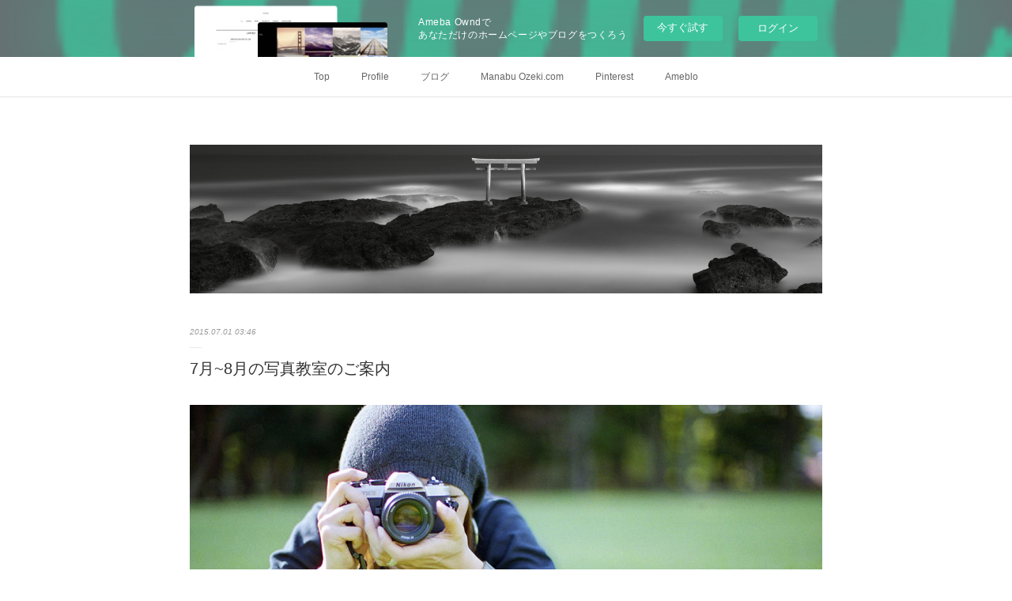

--- FILE ---
content_type: text/html; charset=utf-8
request_url: https://abu.amebaownd.com/posts/87834
body_size: 10647
content:
<!doctype html>

            <html lang="ja" data-reactroot=""><head><meta charSet="UTF-8"/><meta http-equiv="X-UA-Compatible" content="IE=edge"/><meta name="viewport" content="width=device-width,user-scalable=no,initial-scale=1.0,minimum-scale=1.0,maximum-scale=1.0"/><title data-react-helmet="true">7月~8月の写真教室のご案内 | あぶろぐ</title><link data-react-helmet="true" rel="canonical" href="https://abu.amebaownd.com/posts/87834/"/><meta name="description" content="先日アンケートをお願いしたところ、たくさんの方々にご協力いただいました。いろんなご意見を聞かせていただいて本当に参考になりました。以前から、たくさんの方から「写真を撮る」ということに関する「なんで??"/><meta property="fb:app_id" content="522776621188656"/><meta property="og:url" content="https://abu.amebaownd.com/posts/87834"/><meta property="og:type" content="article"/><meta property="og:title" content="7月~8月の写真教室のご案内"/><meta property="og:description" content="先日アンケートをお願いしたところ、たくさんの方々にご協力いただいました。いろんなご意見を聞かせていただいて本当に参考になりました。以前から、たくさんの方から「写真を撮る」ということに関する「なんで??"/><meta property="og:image" content="https://cdn.amebaowndme.com/madrid-prd/madrid-web/images/sites/23424/87b4bde02e9e7374220b303d51814e98_82ac0c1c5e9dbd1da4ec6e8a51d401a7.jpg"/><meta property="og:site_name" content="あぶろぐ"/><meta property="og:locale" content="ja_JP"/><meta name="twitter:card" content="summary_large_image"/><meta name="twitter:site" content="@amebaownd"/><meta name="twitter:title" content="7月~8月の写真教室のご案内 | あぶろぐ"/><meta name="twitter:description" content="先日アンケートをお願いしたところ、たくさんの方々にご協力いただいました。いろんなご意見を聞かせていただいて本当に参考になりました。以前から、たくさんの方から「写真を撮る」ということに関する「なんで??"/><meta name="twitter:image" content="https://cdn.amebaowndme.com/madrid-prd/madrid-web/images/sites/23424/87b4bde02e9e7374220b303d51814e98_82ac0c1c5e9dbd1da4ec6e8a51d401a7.jpg"/><meta name="twitter:app:id:iphone" content="911640835"/><meta name="twitter:app:url:iphone" content="amebaownd://public/sites/23424/posts/87834"/><meta name="twitter:app:id:googleplay" content="jp.co.cyberagent.madrid"/><meta name="twitter:app:url:googleplay" content="amebaownd://public/sites/23424/posts/87834"/><meta name="twitter:app:country" content="US"/><link rel="amphtml" href="https://amp.amebaownd.com/posts/87834"/><link rel="alternate" type="application/rss+xml" title="あぶろぐ" href="https://abu.amebaownd.com/rss.xml"/><link rel="alternate" type="application/atom+xml" title="あぶろぐ" href="https://abu.amebaownd.com/atom.xml"/><link rel="sitemap" type="application/xml" title="Sitemap" href="/sitemap.xml"/><link href="https://static.amebaowndme.com/madrid-frontend/css/user.min-a66be375c.css" rel="stylesheet" type="text/css"/><link href="https://static.amebaowndme.com/madrid-frontend/css/malia/index.min-a66be375c.css" rel="stylesheet" type="text/css"/><link rel="icon" href="https://cdn.amebaowndme.com/madrid-prd/madrid-web/images/sites/23424/2c99dec464c9006836db8240f1267071_056cc9f92970cbddd3420766a22c78d2.png?height=32&amp;width=32"/><link rel="apple-touch-icon" href="https://cdn.amebaowndme.com/madrid-prd/madrid-web/images/sites/23424/2c99dec464c9006836db8240f1267071_056cc9f92970cbddd3420766a22c78d2.png?height=180&amp;width=180"/><style id="site-colors" charSet="UTF-8">.u-nav-clr {
  color: #666666;
}
.u-nav-bdr-clr {
  border-color: #666666;
}
.u-nav-bg-clr {
  background-color: #ffffff;
}
.u-nav-bg-bdr-clr {
  border-color: #ffffff;
}
.u-site-clr {
  color: #333333;
}
.u-base-bg-clr {
  background-color: #ffffff;
}
.u-btn-clr {
  color: #bbbbbb;
}
.u-btn-clr:hover,
.u-btn-clr--active {
  color: #dddddd;
}
.u-btn-clr--disabled,
.u-btn-clr:disabled {
  color: #f1f1f1;
}
.u-btn-bdr-clr {
  border-color: #cccccc;
}
.u-btn-bdr-clr:hover,
.u-btn-bdr-clr--active {
  border-color: #e5e5e5;
}
.u-btn-bdr-clr--disabled,
.u-btn-bdr-clr:disabled {
  border-color: #f4f4f4;
}
.u-btn-bg-clr {
  background-color: #cccccc;
}
.u-btn-bg-clr:hover,
.u-btn-bg-clr--active {
  background-color: #e5e5e5;
}
.u-btn-bg-clr--disabled,
.u-btn-bg-clr:disabled {
  background-color: #f4f4f4;
}
.u-txt-clr {
  color: #333333;
}
.u-txt-clr--lv1 {
  color: #707070;
}
.u-txt-clr--lv2 {
  color: #999999;
}
.u-txt-clr--lv3 {
  color: #d6d6d6;
}
.u-txt-bg-clr {
  background-color: #eaeaea;
}
.u-lnk-clr {
  color: #72b1b3;
}
.u-lnk-clr:visited {
  color: #b8d8d9;
}
.u-lnk-clr:hover {
  color: #d4e7e8;
}
.u-ttl-blk-clr {
  color: #333333;
}
.u-ttl-blk-bdr-clr {
  border-color: #333333;
}
.u-ttl-blk-bdr-clr--lv1 {
  border-color: #d6d6d6;
}
.u-bdr-clr {
  border-color: #ebebeb;
}
.u-acnt-bdr-clr {
  border-color: #ffffff;
}
.u-acnt-bg-clr {
  background-color: #ffffff;
};</style><style id="user-css" charSet="UTF-8">;</style><style media="screen and (max-width: 800px)" id="user-sp-css" charSet="UTF-8">;</style><script>
              (function(i,s,o,g,r,a,m){i['GoogleAnalyticsObject']=r;i[r]=i[r]||function(){
              (i[r].q=i[r].q||[]).push(arguments)},i[r].l=1*new Date();a=s.createElement(o),
              m=s.getElementsByTagName(o)[0];a.async=1;a.src=g;m.parentNode.insertBefore(a,m)
              })(window,document,'script','//www.google-analytics.com/analytics.js','ga');
            </script></head><body id="mdrd-a66be375c" class="u-txt-clr u-base-bg-clr theme-malia plan-basic  "><noscript><iframe src="//www.googletagmanager.com/ns.html?id=GTM-PXK9MM" height="0" width="0" style="display:none;visibility:hidden"></iframe></noscript><script>
            (function(w,d,s,l,i){w[l]=w[l]||[];w[l].push({'gtm.start':
            new Date().getTime(),event:'gtm.js'});var f=d.getElementsByTagName(s)[0],
            j=d.createElement(s),dl=l!='dataLayer'?'&l='+l:'';j.async=true;j.src=
            '//www.googletagmanager.com/gtm.js?id='+i+dl;f.parentNode.insertBefore(j,f);
            })(window,document, 'script', 'dataLayer', 'GTM-PXK9MM');
            </script><div id="content"><div class="page" data-reactroot=""><div class="page__outer"><div class="page__inner u-base-bg-clr"><aside style="opacity:1 !important;visibility:visible !important;text-indent:0 !important;transform:none !important;display:block !important;position:static !important;padding:0 !important;overflow:visible !important;margin:0 !important"><div class="owndbarHeader  " style="opacity:1 !important;visibility:visible !important;text-indent:0 !important;transform:none !important;display:block !important;position:static !important;padding:0 !important;overflow:visible !important;margin:0 !important"></div></aside><div role="navigation" class="common-header__outer u-nav-bg-clr"><input type="checkbox" id="header-switch" class="common-header__switch"/><div class="common-header"><div class="common-header__inner js-nav-overflow-criterion"><ul class="common-header__nav common-header-nav"><li class="common-header-nav__item js-nav-item "><a target="" class="u-nav-clr" href="/">Top</a></li><li class="common-header-nav__item js-nav-item "><a target="" class="u-nav-clr" href="/pages/69998/page_201506281418">Profile</a></li><li class="common-header-nav__item js-nav-item "><a target="" class="u-nav-clr" href="/pages/69776/blog">ブログ</a></li><li class="common-header-nav__item js-nav-item "><a href="http://manabu-ozeki.com/" target="_blank" class="u-nav-clr">Manabu Ozeki.com</a></li><li class="common-header-nav__item js-nav-item "><a href="https://www.pinterest.com/manabuozeki/" target="_blank" class="u-nav-clr">Pinterest</a></li><li class="common-header-nav__item js-nav-item "><a href="http://ameblo.jp/abu19m/" target="" class="u-nav-clr">Ameblo</a></li></ul></div><label class="common-header__more u-nav-bdr-clr" for="header-switch"><span class="u-nav-bdr-clr"><span class="u-nav-bdr-clr"><span class="u-nav-bdr-clr"></span></span></span></label></div></div><div><div role="main" class="page__main-outer u-base-bg-clr"><div class="page__main page__main--blog-detail"><div class="section"><div class="page__main--blog-detail"><div class="blog-article-outer"><article class="blog-article"><div class="complementary-outer complementary-outer--slot1"><div class="complementary complementary--image "><div class="block-type--image"><div class="img img__item--center"><div><img alt=""/></div></div></div></div></div><div class="blog-article__inner"><div class="blog-article__header"><time class="blog-article__date u-txt-clr u-txt-clr--lv2 u-bdr-clr" dateTime="2015-07-01T03:46:00Z">2015.07.01 03:46</time></div><div class="blog-article__content"><div class="blog-article__title blog-title"><h1 class="blog-title__text u-txt-clr">7月~8月の写真教室のご案内</h1></div><div class="blog-article__body blog-body"><div class="blog-body__item"><div><div class="img img__item--undefined"><div><img alt=""/></div></div></div></div><div class="blog-body__item"><div><div class="blog-body__text u-txt-clr u-clr-area" data-block-type="text"><p class="">先日アンケートをお願いしたところ、たくさんの方々にご協力いただいました。</p><p class="">いろんなご意見を聞かせていただいて本当に参考になりました。</p><p class=""><br></p><p class="">以前から、たくさんの方から「写真を撮る」ということに関する「なんで??」「どうして??」をよく聞かれていましたが、アンケートの結果を見て、あらためて皆さんが写真を撮るということに関してとても関心を持っているということが分かりました。<br></p><p class="">個人的に、これはとても嬉しいことで、できる限り多くの方々とご一緒させていただける機会があればな〜と思いました。</p><p class="">アンケートにお答え下さった皆さん、本当にありがとうございました。<br>心から感謝いたします。</p><p><br></p><p class="">統計をとりながらあらためていろんなことに気がつきました。<br></p><p class=""><br>一番多かったのが、iPhone、スマホで写真を撮るときのコツを知りたいということでした。<br></p><p class="">ネットで検索するといろんな情報があふれているので、皆さんあまり興味はないのでは・・・と思っていましたがそうではなかったようです。<br>出先でサクッと撮れるレッスンも視野に入れていった方がよさそうですね</p><p class="">それから、現在デジタル一眼レフカメラをお持ちの方が結構いらっしゃいました^^<br></p><p class="">最近のカメラは性能もよく、機能も多く実際にはどう使っていいか分からない方が多いようです。基本操作を覚えて、そこからさらに取り組むことができるような楽しめる初級編はご希望も多かったです。<br><br><br></p><p class="">みなさんのご意見をお聞きして、いろいろ検討しながら今後の教室は開催していこうと思います。<br></p><p>ということで、7月~8月の教室の開催が決定しましたのご案内いたします。</p></div></div></div><div class="blog-body__item"><div><hr class="divider u-bdr-clr"/></div></div><div class="blog-body__item"><div><div class="blog-body__text u-txt-clr u-clr-area" data-block-type="text"><p>開催日時：8月21日(金曜日)<br>内　　容：自分で設定しながら撮れるようになりたい　〜中級編〜<br>　　　　　ミラーレス、デジタル一眼レフで撮影の方オススメです!!<br>時　　間：10:00 ~ 17:00　※お昼休憩を1時間ほどとります。<br>場　　所：えまごや ／ 茨城県龍ヶ崎市<br>参  加  費：¥10,000(お一人様)<br></p><p>定　　員：<u><strike>4名　ご予約済み</strike></u></p><p><br></p><p>開催日時：8月22日(土曜日)<br>内　　容：もっと楽しく写真を撮りたい　〜初級編〜<br>　　　　　ミラーレス、デジタル一眼レフで撮影の方オススメです!!<br>時　　間：10:00 ~ 17:00　※お昼休憩を1時間ほどとります。<br>場　　所：えまごや ／ 茨城県龍ヶ崎市<br>参  加  費：¥10,000(お一人様)<br>定　　員：<u><strike> 4名 </strike></u>　残り3名<strike><br></strike></p><h2 class=""><a href="https://1lejend.com/stepmail/kd.php?no=UHSwAkm" class="u-lnk-clr"><b>お問い合わせ・お申し込みはこちら</b></a></h2><p class="">お申し込み確定後に、場所などのご案内をいたします。<br>みなさんのご参加をお待ちしております^^</p></div></div></div><div class="blog-body__item"><div><div class="img img__item--undefined"><div><img alt=""/></div></div></div></div></div></div><div class="blog-article__footer"><div class="bloginfo"><div class="bloginfo__category bloginfo-category"><ul class="bloginfo-category__list bloginfo-category-list"><li class="bloginfo-category-list__item"><a class="u-txt-clr u-txt-clr--lv2" href="/posts/categories/12546">Photograph<!-- -->(<!-- -->5<!-- -->)</a></li></ul></div></div><div class="reblog-btn-outer"><div class="reblog-btn-body"><button class="reblog-btn"><span class="reblog-btn__inner"><span class="icon icon--reblog2"></span></span></button></div></div></div></div><div class="complementary-outer complementary-outer--slot2"><div class="complementary complementary--shareButton "><div class="block-type--shareButton"><div class="share share--thirdparty share--thirdparty-4"><div class="share__btn--facebook share__btn share__btn--thirdparty"><div><div data-layout="button_count" class="fb-share-button"></div></div></div><div class="share__btn--twitter share__btn share__btn--thirdparty"><div><a href="https://twitter.com/share" data-hashtags="amebaownd" class="twitter-share-button"></a><div></div></div></div><div class="share__btn--googleplus share__btn share__btn--thirdparty"><div><div data-action="share" data-annotation="bubble" class="g-plus"></div><div></div></div></div></div></div></div><div class="complementary complementary--postPrevNext "><div class="block-type--postPrevNext"><div class="pager pager--type1"><ul class="pager__list"><li class="pager__item pager__item--prev pager__item--bg"><a class="pager__item-inner " style="background-image:url(https://cdn.amebaowndme.com/madrid-prd/madrid-web/images/sites/23424/72a3d94fd3b726922b5eca6c9c259a13_aab496afd191aa961b3e7454693156af.jpg?width=400)" href="/posts/90069"><time class="pager__date " dateTime="2015-07-01T10:38:55Z">2015.07.01 10:38</time><div><span class="pager__description ">マッチョな感じがイイ</span></div><span aria-hidden="true" class="pager__icon icon icon--disclosure-l4 "></span></a></li><li class="pager__item pager__item--next pager__item--bg"><a class="pager__item-inner " style="background-image:url(https://cdn.amebaowndme.com/madrid-prd/madrid-web/images/sites/23424/ac0fb4d3a0076d4e862d42ac3ba26db8_c4cb88725ede12a9336432b0c3b90667.jpg?width=400)" href="/posts/87568"><time class="pager__date " dateTime="2015-06-27T15:34:31Z">2015.06.27 15:34</time><div><span class="pager__description ">ブログ変えてみました</span></div><span aria-hidden="true" class="pager__icon icon icon--disclosure-r4 "></span></a></li></ul></div></div></div></div><div class="blog-article__comment"><div class="comment-list js-comment-list"><div><p class="comment-count u-txt-clr u-txt-clr--lv2"><span>0</span>コメント</p><ul><li class="comment-list__item comment-item js-comment-form"><div class="comment-item__body"><form class="comment-item__form u-bdr-clr "><div class="comment-item__form-head"><textarea type="text" id="post-comment" maxLength="1100" placeholder="コメントする..." class="comment-item__input"></textarea></div><div class="comment-item__form-foot"><p class="comment-item__count-outer"><span class="comment-item__count ">1000</span> / 1000</p><button type="submit" disabled="" class="comment-item__submit">投稿</button></div></form></div></li></ul></div></div></div><div class="pswp" tabindex="-1" role="dialog" aria-hidden="true"><div class="pswp__bg"></div><div class="pswp__scroll-wrap"><div class="pswp__container"><div class="pswp__item"></div><div class="pswp__item"></div><div class="pswp__item"></div></div><div class="pswp__ui pswp__ui--hidden"><div class="pswp__top-bar"><div class="pswp__counter"></div><button class="pswp__button pswp__button--close" title="Close (Esc)"></button><button class="pswp__button pswp__button--share" title="Share"></button><button class="pswp__button pswp__button--fs" title="Toggle fullscreen"></button><button class="pswp__button pswp__button--zoom" title="Zoom in/out"></button><div class="pswp__preloader"><div class="pswp__preloader__icn"><div class="pswp__preloader__cut"><div class="pswp__preloader__donut"></div></div></div></div></div><div class="pswp__share-modal pswp__share-modal--hidden pswp__single-tap"><div class="pswp__share-tooltip"></div></div><div class="pswp__button pswp__button--close pswp__close"><span class="pswp__close__item pswp__close"></span><span class="pswp__close__item pswp__close"></span></div><div class="pswp__bottom-bar"><button class="pswp__button pswp__button--arrow--left js-lightbox-arrow" title="Previous (arrow left)"></button><button class="pswp__button pswp__button--arrow--right js-lightbox-arrow" title="Next (arrow right)"></button></div><div class=""><div class="pswp__caption"><div class="pswp__caption"></div><div class="pswp__caption__link"><a class="js-link"></a></div></div></div></div></div></div></article></div></div></div></div></div></div><aside style="opacity:1 !important;visibility:visible !important;text-indent:0 !important;transform:none !important;display:block !important;position:static !important;padding:0 !important;overflow:visible !important;margin:0 !important"><div class="owndbar" style="opacity:1 !important;visibility:visible !important;text-indent:0 !important;transform:none !important;display:block !important;position:static !important;padding:0 !important;overflow:visible !important;margin:0 !important"></div></aside><footer role="contentinfo" class="page__footer footer" style="opacity:1 !important;visibility:visible !important;text-indent:0 !important;overflow:visible !important;position:static !important"><div class="footer__inner u-bdr-clr " style="opacity:1 !important;visibility:visible !important;text-indent:0 !important;overflow:visible !important;display:block !important;transform:none !important"><div class="footer__item u-bdr-clr" style="opacity:1 !important;visibility:visible !important;text-indent:0 !important;overflow:visible !important;display:block !important;transform:none !important"><p class="footer__copyright u-font"><small class="u-txt-clr u-txt-clr--lv2 u-font" style="color:rgba(51,51,51, 0.5) !important">© Manabu Ozeki All rights reserved.</small></p><div class="powered-by"><a href="https://www.amebaownd.com" class="powered-by__link"><span class="powered-by__text">Powered by</span><span class="powered-by__logo">AmebaOwnd</span><span class="powered-by__text">無料でホームページをつくろう</span></a></div></div></div></footer></div></div><div class="toast"></div></div></div><img src="//sy.ameblo.jp/sync/?org=sy.amebaownd.com" alt="" style="display:none" width="1" height="1"/><script charSet="UTF-8">window.mdrdEnv="prd";</script><script charSet="UTF-8">window.INITIAL_STATE={"authenticate":{"authCheckCompleted":false,"isAuthorized":false},"blogPostReblogs":{},"category":{},"currentSite":{"fetching":false,"status":null,"site":{}},"shopCategory":{},"categories":{},"notifications":{},"page":{},"paginationTitle":{},"postArchives":{},"postComments":{"87834":{"data":[],"pagination":{"total":0,"offset":0,"limit":3,"cursors":{"after":"","before":""}},"fetching":false},"submitting":false,"postStatus":null},"postDetail":{"postDetail-blogPostId:87834":{"fetching":false,"loaded":true,"meta":{"code":200},"data":{"id":"87834","userId":"33183","siteId":"23424","status":"publish","title":"7月~8月の写真教室のご案内","contents":[{"type":"image","fit":true,"scale":1,"url":"https:\u002F\u002Fcdn.amebaowndme.com\u002Fmadrid-prd\u002Fmadrid-web\u002Fimages\u002Fsites\u002F23424\u002F87b4bde02e9e7374220b303d51814e98_82ac0c1c5e9dbd1da4ec6e8a51d401a7.jpg","link":"","target":"_self","width":1162,"height":690,"icon":"image","name":"画像","lightboxIndex":1},{"type":"text","format":"html","value":"\u003Cp class=\"\"\u003E先日アンケートをお願いしたところ、たくさんの方々にご協力いただいました。\u003C\u002Fp\u003E\u003Cp class=\"\"\u003Eいろんなご意見を聞かせていただいて本当に参考になりました。\u003C\u002Fp\u003E\u003Cp class=\"\"\u003E\u003Cbr\u003E\u003C\u002Fp\u003E\u003Cp class=\"\"\u003E以前から、たくさんの方から「写真を撮る」ということに関する「なんで??」「どうして??」をよく聞かれていましたが、アンケートの結果を見て、あらためて皆さんが写真を撮るということに関してとても関心を持っているということが分かりました。\u003Cbr\u003E\u003C\u002Fp\u003E\u003Cp class=\"\"\u003E個人的に、これはとても嬉しいことで、できる限り多くの方々とご一緒させていただける機会があればな〜と思いました。\u003C\u002Fp\u003E\u003Cp class=\"\"\u003Eアンケートにお答え下さった皆さん、本当にありがとうございました。\u003Cbr\u003E心から感謝いたします。\u003C\u002Fp\u003E\u003Cp\u003E\u003Cbr\u003E\u003C\u002Fp\u003E\u003Cp class=\"\"\u003E統計をとりながらあらためていろんなことに気がつきました。\u003Cbr\u003E\u003C\u002Fp\u003E\u003Cp class=\"\"\u003E\u003Cbr\u003E一番多かったのが、iPhone、スマホで写真を撮るときのコツを知りたいということでした。\u003Cbr\u003E\u003C\u002Fp\u003E\u003Cp class=\"\"\u003Eネットで検索するといろんな情報があふれているので、皆さんあまり興味はないのでは・・・と思っていましたがそうではなかったようです。\u003Cbr\u003E出先でサクッと撮れるレッスンも視野に入れていった方がよさそうですね\u003C\u002Fp\u003E\u003Cp class=\"\"\u003Eそれから、現在デジタル一眼レフカメラをお持ちの方が結構いらっしゃいました^^\u003Cbr\u003E\u003C\u002Fp\u003E\u003Cp class=\"\"\u003E最近のカメラは性能もよく、機能も多く実際にはどう使っていいか分からない方が多いようです。基本操作を覚えて、そこからさらに取り組むことができるような楽しめる初級編はご希望も多かったです。\u003Cbr\u003E\u003Cbr\u003E\u003Cbr\u003E\u003C\u002Fp\u003E\u003Cp class=\"\"\u003Eみなさんのご意見をお聞きして、いろいろ検討しながら今後の教室は開催していこうと思います。\u003Cbr\u003E\u003C\u002Fp\u003E\u003Cp\u003Eということで、7月~8月の教室の開催が決定しましたのご案内いたします。\u003C\u002Fp\u003E","editor":"rich"},{"type":"divider","icon":"divider","name":"区切り線"},{"type":"text","format":"html","value":"\u003Cp\u003E開催日時：8月21日(金曜日)\u003Cbr\u003E内　　容：自分で設定しながら撮れるようになりたい　〜中級編〜\u003Cbr\u003E　　　　　ミラーレス、デジタル一眼レフで撮影の方オススメです!!\u003Cbr\u003E時　　間：10:00 ~ 17:00　※お昼休憩を1時間ほどとります。\u003Cbr\u003E場　　所：えまごや ／ 茨城県龍ヶ崎市\u003Cbr\u003E参  加  費：¥10,000(お一人様)\u003Cbr\u003E\u003C\u002Fp\u003E\u003Cp\u003E定　　員：\u003Cu\u003E\u003Cstrike\u003E4名　ご予約済み\u003C\u002Fstrike\u003E\u003C\u002Fu\u003E\u003C\u002Fp\u003E\u003Cp\u003E\u003Cbr\u003E\u003C\u002Fp\u003E\u003Cp\u003E開催日時：8月22日(土曜日)\u003Cbr\u003E内　　容：もっと楽しく写真を撮りたい　〜初級編〜\u003Cbr\u003E　　　　　ミラーレス、デジタル一眼レフで撮影の方オススメです!!\u003Cbr\u003E時　　間：10:00 ~ 17:00　※お昼休憩を1時間ほどとります。\u003Cbr\u003E場　　所：えまごや ／ 茨城県龍ヶ崎市\u003Cbr\u003E参  加  費：¥10,000(お一人様)\u003Cbr\u003E定　　員：\u003Cu\u003E\u003Cstrike\u003E 4名 \u003C\u002Fstrike\u003E\u003C\u002Fu\u003E　残り3名\u003Cstrike\u003E\u003Cbr\u003E\u003C\u002Fstrike\u003E\u003C\u002Fp\u003E\u003Ch2 class=\"\"\u003E\u003Ca class=\"u-lnk-clr\" href=\"https:\u002F\u002F1lejend.com\u002Fstepmail\u002Fkd.php?no=UHSwAkm\"\u003E\u003Cb\u003Eお問い合わせ・お申し込みはこちら\u003C\u002Fb\u003E\u003C\u002Fa\u003E\u003C\u002Fh2\u003E\u003Cp class=\"\"\u003Eお申し込み確定後に、場所などのご案内をいたします。\u003Cbr\u003Eみなさんのご参加をお待ちしております^^\u003C\u002Fp\u003E","editor":"rich"},{"type":"image","fit":false,"scale":0,"url":"https:\u002F\u002Fcdn.amebaowndme.com\u002Fmadrid-prd\u002Fmadrid-web\u002Fimages\u002Fsites\u002F23424\u002Fb14a7151f2963f2c6c5d2ab769a58b4e_955df522c6432d4ae995229cca2ebe40.jpg","link":"","target":"_self","width":900,"height":600,"lightboxIndex":2}],"urlPath":"","publishedUrl":"https:\u002F\u002Fabu.amebaownd.com\u002Fposts\u002F87834","ogpDescription":"","ogpImageUrl":"","contentFiltered":"","viewCount":0,"commentCount":0,"reblogCount":0,"prevBlogPost":{"id":"90069","title":"マッチョな感じがイイ","summary":"「燃えるおと〜この〜赤いトラクタ〜」♪って歌ってわかる方がどれ位いるんでしょう(笑)昭和50年代にヤンマーのCMで小林旭さんが歌っていた歌で赤いトラクターとこの歌が未だに記憶に残ってますが ^^トラクターって、つまりは農業機械わたしも以前の職場で乗っていましたが、その頃のトラクターって決してかっこいいとは思えないようなデザインでしたが、最近のトラクターはかなりマッチョでかっこいい!!!「赤いトラクター」のヤンマーは、元ピニンファリーナでチーフデザイナーを務めたこともあり、フェラーリの「エンツォ」や、マセラティの「クアトロポルテ」などをデザインしたケン・オクヤマ氏こと奥山清行氏がデザインした、コンセプトモデルをもとに市販化されたこのトラクターがめちゃくちゃかっこいい!!!実際に市場にでているものはもう少しスリムになってるような気がしますが^^;","imageUrl":"https:\u002F\u002Fcdn.amebaowndme.com\u002Fmadrid-prd\u002Fmadrid-web\u002Fimages\u002Fsites\u002F23424\u002F72a3d94fd3b726922b5eca6c9c259a13_aab496afd191aa961b3e7454693156af.jpg","publishedAt":"2015-07-01T10:38:55Z"},"nextBlogPost":{"id":"87568","title":"ブログ変えてみました","summary":"今までのブログより、こっちの方が面白そうだったのでしばらくはこちらで更新してみようと思います。飽きたらまた元に戻すかも(笑)","imageUrl":"https:\u002F\u002Fcdn.amebaowndme.com\u002Fmadrid-prd\u002Fmadrid-web\u002Fimages\u002Fsites\u002F23424\u002Fac0fb4d3a0076d4e862d42ac3ba26db8_c4cb88725ede12a9336432b0c3b90667.jpg","publishedAt":"2015-06-27T15:34:31Z"},"rebloggedPost":false,"blogCategories":[{"id":"12546","siteId":"23424","label":"Photograph","publishedCount":5,"createdAt":"2015-06-27T09:59:08Z","updatedAt":"2015-09-25T12:58:42Z"}],"user":{"id":"33183","nickname":"写真家 abu","description":"","official":false,"photoUrl":"https:\u002F\u002Fprofile-api.ameba.jp\u002Fv2\u002Fas\u002Fb4ad1c24eab2e7e2a460705923d4c26145836847\u002FprofileImage?cat=300","followingCount":5,"createdAt":"2015-06-25T16:16:46Z","updatedAt":"2015-06-25T16:16:46Z"},"updateUser":{"id":"33183","nickname":"写真家 abu","description":"","official":false,"photoUrl":"https:\u002F\u002Fprofile-api.ameba.jp\u002Fv2\u002Fas\u002Fb4ad1c24eab2e7e2a460705923d4c26145836847\u002FprofileImage?cat=300","followingCount":5,"createdAt":"2015-06-25T16:16:46Z","updatedAt":"2015-06-25T16:16:46Z"},"comments":{"pagination":{"total":0,"offset":0,"limit":3,"cursors":{"after":"","before":""}},"data":[]},"publishedAt":"2015-07-01T03:46:00Z","createdAt":"2015-06-28T05:14:11Z","updatedAt":"2015-08-18T14:42:12Z","version":3}}},"postList":{},"shopList":{},"shopItemDetail":{},"pureAd":{},"keywordSearch":{},"proxyFrame":{"loaded":false},"relatedPostList":{},"route":{"route":{"path":"\u002Fposts\u002F:blog_post_id","component":function Connect(props, context) {
        _classCallCheck(this, Connect);

        var _this = _possibleConstructorReturn(this, _Component.call(this, props, context));

        _this.version = version;
        _this.store = props.store || context.store;

        (0, _invariant2["default"])(_this.store, 'Could not find "store" in either the context or ' + ('props of "' + connectDisplayName + '". ') + 'Either wrap the root component in a <Provider>, ' + ('or explicitly pass "store" as a prop to "' + connectDisplayName + '".'));

        var storeState = _this.store.getState();
        _this.state = { storeState: storeState };
        _this.clearCache();
        return _this;
      },"route":{"id":"0","type":"blog_post_detail","idForType":"0","title":"","urlPath":"\u002Fposts\u002F:blog_post_id","isHomePage":false}},"params":{"blog_post_id":"87834"},"location":{"pathname":"\u002Fposts\u002F87834","search":"","hash":"","action":"POP","key":"fobm7g","query":{}}},"siteConfig":{"tagline":"","title":"あぶろぐ","copyright":"© Manabu Ozeki All rights reserved.","iconUrl":"https:\u002F\u002Fcdn.amebaowndme.com\u002Fmadrid-prd\u002Fmadrid-web\u002Fimages\u002Fsites\u002F23424\u002F6fa2687e0c0ec1114797d01779d3252f_fd13332ab30d4dc8e6c85ab905a2cd5e.jpg","logoUrl":"https:\u002F\u002Fcdn.amebaowndme.com\u002Fmadrid-prd\u002Fmadrid-web\u002Fimages\u002Fsites\u002F23424\u002Fe5fe941f0effb27be9a47abfd43b212a_2e844844743c97c7d2f14f2b117186a8.png","coverImageUrl":"https:\u002F\u002Fcdn.amebaowndme.com\u002Fmadrid-prd\u002Fmadrid-web\u002Fimages\u002Fsites\u002F23424\u002Fc7b503d32a6df930fefcc7def3bd63bc_e061f394c2990c0c033c458a55ac1fb6.jpg","homePageId":"69695","siteId":"23424","siteCategoryIds":[],"themeId":"5","theme":"malia","shopId":"","openedShop":false,"shop":{"law":{"userType":"","corporateName":"","firstName":"","lastName":"","zipCode":"","prefecture":"","address":"","telNo":"","aboutContact":"","aboutPrice":"","aboutPay":"","aboutService":"","aboutReturn":""},"privacyPolicy":{"operator":"","contact":"","collectAndUse":"","restrictionToThirdParties":"","supervision":"","disclosure":"","cookie":""}},"user":{"id":"33183","nickname":"写真家 abu","photoUrl":"","createdAt":"2015-06-25T16:16:46Z","updatedAt":"2015-06-25T16:16:46Z"},"commentApproval":"accept","plan":{"id":"1","name":"Free","ownd_header":false,"powered_by":false,"pure_ads":false},"verifiedType":"general","navigations":[{"title":"Top","urlPath":".\u002F","target":"_self","pageId":"69695"},{"title":"Profile","urlPath":".\u002Fpages\u002F69998\u002Fpage_201506281418","target":"_self","pageId":"69998"},{"title":"ブログ","urlPath":".\u002Fpages\u002F69776\u002Fblog","target":"_self","pageId":"69776"},{"title":"Manabu Ozeki.com","urlPath":"http:\u002F\u002Fmanabu-ozeki.com\u002F","target":"_blank","pageId":"0"},{"title":"Pinterest","urlPath":"https:\u002F\u002Fwww.pinterest.com\u002Fmanabuozeki\u002F","target":"_blank","pageId":"0"},{"title":"Ameblo","urlPath":"http:\u002F\u002Fameblo.jp\u002Fabu19m\u002F","target":"_self","pageId":"0"}],"routings":[{"id":"0","type":"blog","idForType":"0","title":"","urlPath":"\u002Fposts\u002Fpage\u002F:page_num","isHomePage":false},{"id":"0","type":"blog_post_archive","idForType":"0","title":"","urlPath":"\u002Fposts\u002Farchives\u002F:yyyy\u002F:mm","isHomePage":false},{"id":"0","type":"blog_post_archive","idForType":"0","title":"","urlPath":"\u002Fposts\u002Farchives\u002F:yyyy\u002F:mm\u002Fpage\u002F:page_num","isHomePage":false},{"id":"0","type":"blog_post_category","idForType":"0","title":"","urlPath":"\u002Fposts\u002Fcategories\u002F:category_id","isHomePage":false},{"id":"0","type":"blog_post_category","idForType":"0","title":"","urlPath":"\u002Fposts\u002Fcategories\u002F:category_id\u002Fpage\u002F:page_num","isHomePage":false},{"id":"0","type":"author","idForType":"0","title":"","urlPath":"\u002Fauthors\u002F:user_id","isHomePage":false},{"id":"0","type":"author","idForType":"0","title":"","urlPath":"\u002Fauthors\u002F:user_id\u002Fpage\u002F:page_num","isHomePage":false},{"id":"0","type":"blog_post_category","idForType":"0","title":"","urlPath":"\u002Fposts\u002Fcategory\u002F:category_id","isHomePage":false},{"id":"0","type":"blog_post_category","idForType":"0","title":"","urlPath":"\u002Fposts\u002Fcategory\u002F:category_id\u002Fpage\u002F:page_num","isHomePage":false},{"id":"0","type":"blog_post_detail","idForType":"0","title":"","urlPath":"\u002Fposts\u002F:blog_post_id","isHomePage":false},{"id":"0","type":"keywordSearch","idForType":"0","title":"","urlPath":"\u002Fsearch\u002Fq\u002F:query","isHomePage":false},{"id":"0","type":"keywordSearch","idForType":"0","title":"","urlPath":"\u002Fsearch\u002Fq\u002F:query\u002Fpage\u002F:page_num","isHomePage":false},{"id":"69998","type":"static","idForType":"0","title":"Profile","urlPath":"\u002Fpages\u002F69998\u002F","isHomePage":false},{"id":"69998","type":"static","idForType":"0","title":"Profile","urlPath":"\u002Fpages\u002F69998\u002F:url_path","isHomePage":false},{"id":"69776","type":"blog","idForType":"0","title":"ブログ","urlPath":"\u002Fpages\u002F69776\u002F","isHomePage":false},{"id":"69776","type":"blog","idForType":"0","title":"ブログ","urlPath":"\u002Fpages\u002F69776\u002F:url_path","isHomePage":false},{"id":"69775","type":"instagramAlbum","idForType":"3336","title":"Instagram","urlPath":"\u002Fpages\u002F69775\u002F","isHomePage":false},{"id":"69775","type":"instagramAlbum","idForType":"3336","title":"Instagram","urlPath":"\u002Fpages\u002F69775\u002F:url_path","isHomePage":false},{"id":"69775","type":"instagramAlbum","idForType":"3336","title":"Instagram","urlPath":"\u002Finstagram_photos\u002Fpage\u002F:page_num","isHomePage":false},{"id":"69695","type":"blog","idForType":"0","title":"Top","urlPath":"\u002Fpages\u002F69695\u002F","isHomePage":true},{"id":"69695","type":"blog","idForType":"0","title":"Top","urlPath":"\u002Fpages\u002F69695\u002F:url_path","isHomePage":true},{"id":"69695","type":"blog","idForType":"0","title":"Top","urlPath":"\u002F","isHomePage":true}],"siteColors":{"navigationBackground":"#ffffff","navigationText":"#666666","siteTitleText":"#333333","background":"#ffffff","buttonBackground":"#cccccc","buttonText":"#bbbbbb","text":"#333333","link":"#72b1b3","titleBlock":"#333333","border":"#ebebeb","accent":"#ffffff"},"wovnioAttribute":"","useAuthorBlock":false,"twitterHashtags":"","createdAt":"2015-06-27T03:52:50Z","seoTitle":"写真家大関学のブログ","isPreview":false,"siteCategory":[],"previewPost":null,"previewShopItem":null,"hasAmebaIdConnection":true,"serverTime":"2025-12-04T01:07:07Z","complementaries":{"1":{"contents":{"layout":{"rows":[{"columns":[{"blocks":[{"type":"image","url":"https:\u002F\u002Fcdn.amebaowndme.com\u002Fmadrid-prd\u002Fmadrid-web\u002Fimages\u002Fsites\u002F23424\u002Fc9dffd39eb088eccfebd6d4999c27451_13a95f1cb02a801f851bd1a8909d767e.png","fit":true,"link":"","align":"center","target":"_self","scale":1,"width":100,"height":100,"editableKey":"0-0","lightboxIndex":0}]}]}]}},"created_at":"2015-08-27T02:52:04Z","updated_at":"2015-08-27T02:56:05Z"},"2":{"contents":{"layout":{"rows":[{"columns":[{"blocks":[{"type":"shareButton","design":"thirdparty","providers":["facebook","twitter","googleplus","line"],"editableKey":"1-0"},{"type":"postPrevNext","showImage":true}]}]}]}},"created_at":"2015-08-27T02:52:04Z","updated_at":"2015-08-27T02:56:05Z"},"3":{"contents":{"layout":{"rows":[{"columns":[{"blocks":[]}]}]}},"created_at":"2015-08-27T02:52:04Z","updated_at":"2015-08-27T02:56:05Z"},"11":{"contents":{"layout":{"rows":[{"columns":[{"blocks":[{"type":"siteFollow","description":""},{"type":"post","mode":"summary","title":"記事一覧","buttonTitle":"","limit":5,"layoutType":"sidebarm","categoryIds":"","showTitle":true,"showButton":true,"sortType":"recent"},{"type":"postsCategory","heading":"カテゴリ","showHeading":true,"showCount":true,"design":"tagcloud"},{"type":"postsArchive","heading":"アーカイブ","showHeading":true,"design":"accordion"}]}]}]}},"created_at":"2025-12-04T01:07:07.894224364Z","updated_at":"2025-12-04T01:07:07.894224364Z"}},"siteColorsCss":".u-nav-clr {\n  color: #666666;\n}\n.u-nav-bdr-clr {\n  border-color: #666666;\n}\n.u-nav-bg-clr {\n  background-color: #ffffff;\n}\n.u-nav-bg-bdr-clr {\n  border-color: #ffffff;\n}\n.u-site-clr {\n  color: #333333;\n}\n.u-base-bg-clr {\n  background-color: #ffffff;\n}\n.u-btn-clr {\n  color: #bbbbbb;\n}\n.u-btn-clr:hover,\n.u-btn-clr--active {\n  color: #dddddd;\n}\n.u-btn-clr--disabled,\n.u-btn-clr:disabled {\n  color: #f1f1f1;\n}\n.u-btn-bdr-clr {\n  border-color: #cccccc;\n}\n.u-btn-bdr-clr:hover,\n.u-btn-bdr-clr--active {\n  border-color: #e5e5e5;\n}\n.u-btn-bdr-clr--disabled,\n.u-btn-bdr-clr:disabled {\n  border-color: #f4f4f4;\n}\n.u-btn-bg-clr {\n  background-color: #cccccc;\n}\n.u-btn-bg-clr:hover,\n.u-btn-bg-clr--active {\n  background-color: #e5e5e5;\n}\n.u-btn-bg-clr--disabled,\n.u-btn-bg-clr:disabled {\n  background-color: #f4f4f4;\n}\n.u-txt-clr {\n  color: #333333;\n}\n.u-txt-clr--lv1 {\n  color: #707070;\n}\n.u-txt-clr--lv2 {\n  color: #999999;\n}\n.u-txt-clr--lv3 {\n  color: #d6d6d6;\n}\n.u-txt-bg-clr {\n  background-color: #eaeaea;\n}\n.u-lnk-clr {\n  color: #72b1b3;\n}\n.u-lnk-clr:visited {\n  color: #b8d8d9;\n}\n.u-lnk-clr:hover {\n  color: #d4e7e8;\n}\n.u-ttl-blk-clr {\n  color: #333333;\n}\n.u-ttl-blk-bdr-clr {\n  border-color: #333333;\n}\n.u-ttl-blk-bdr-clr--lv1 {\n  border-color: #d6d6d6;\n}\n.u-bdr-clr {\n  border-color: #ebebeb;\n}\n.u-acnt-bdr-clr {\n  border-color: #ffffff;\n}\n.u-acnt-bg-clr {\n  background-color: #ffffff;\n}","siteFont":{"id":"9","name":"Lato"},"siteCss":"","siteSpCss":"","meta":{"Title":"7月~8月の写真教室のご案内 | 写真家大関学のブログ","Description":"先日アンケートをお願いしたところ、たくさんの方々にご協力いただいました。いろんなご意見を聞かせていただいて本当に参考になりました。以前から、たくさんの方から「写真を撮る」ということに関する「なんで??","Keywords":"","Noindex":false,"Nofollow":false,"CanonicalUrl":"https:\u002F\u002Fabu.amebaownd.com\u002Fposts\u002F87834","AmpHtml":"https:\u002F\u002Famp.amebaownd.com\u002Fposts\u002F87834","DisabledFragment":false,"OgMeta":{"Type":"article","Title":"7月~8月の写真教室のご案内","Description":"先日アンケートをお願いしたところ、たくさんの方々にご協力いただいました。いろんなご意見を聞かせていただいて本当に参考になりました。以前から、たくさんの方から「写真を撮る」ということに関する「なんで??","Image":"https:\u002F\u002Fcdn.amebaowndme.com\u002Fmadrid-prd\u002Fmadrid-web\u002Fimages\u002Fsites\u002F23424\u002F87b4bde02e9e7374220b303d51814e98_82ac0c1c5e9dbd1da4ec6e8a51d401a7.jpg","SiteName":"あぶろぐ","Locale":"ja_JP"},"DeepLinkMeta":{"Ios":{"Url":"amebaownd:\u002F\u002Fpublic\u002Fsites\u002F23424\u002Fposts\u002F87834","AppStoreId":"911640835","AppName":"Ameba Ownd"},"Android":{"Url":"amebaownd:\u002F\u002Fpublic\u002Fsites\u002F23424\u002Fposts\u002F87834","AppName":"Ameba Ownd","Package":"jp.co.cyberagent.madrid"},"WebUrl":"https:\u002F\u002Fabu.amebaownd.com\u002Fposts\u002F87834"},"TwitterCard":{"Type":"summary_large_image","Site":"@amebaownd","Creator":"","Title":"7月~8月の写真教室のご案内 | あぶろぐ","Description":"先日アンケートをお願いしたところ、たくさんの方々にご協力いただいました。いろんなご意見を聞かせていただいて本当に参考になりました。以前から、たくさんの方から「写真を撮る」ということに関する「なんで??","Image":"https:\u002F\u002Fcdn.amebaowndme.com\u002Fmadrid-prd\u002Fmadrid-web\u002Fimages\u002Fsites\u002F23424\u002F87b4bde02e9e7374220b303d51814e98_82ac0c1c5e9dbd1da4ec6e8a51d401a7.jpg"},"TwitterAppCard":{"CountryCode":"US","IPhoneAppId":"911640835","AndroidAppPackageName":"jp.co.cyberagent.madrid","CustomUrl":"amebaownd:\u002F\u002Fpublic\u002Fsites\u002F23424\u002Fposts\u002F87834"},"SiteName":"あぶろぐ","ImageUrl":"https:\u002F\u002Fcdn.amebaowndme.com\u002Fmadrid-prd\u002Fmadrid-web\u002Fimages\u002Fsites\u002F23424\u002F87b4bde02e9e7374220b303d51814e98_82ac0c1c5e9dbd1da4ec6e8a51d401a7.jpg","FacebookAppId":"522776621188656","InstantArticleId":"","FaviconUrl":"https:\u002F\u002Fcdn.amebaowndme.com\u002Fmadrid-prd\u002Fmadrid-web\u002Fimages\u002Fsites\u002F23424\u002F2c99dec464c9006836db8240f1267071_056cc9f92970cbddd3420766a22c78d2.png?height=32&width=32","AppleTouchIconUrl":"https:\u002F\u002Fcdn.amebaowndme.com\u002Fmadrid-prd\u002Fmadrid-web\u002Fimages\u002Fsites\u002F23424\u002F2c99dec464c9006836db8240f1267071_056cc9f92970cbddd3420766a22c78d2.png?height=180&width=180","RssItems":[{"title":"あぶろぐ","url":"https:\u002F\u002Fabu.amebaownd.com\u002Frss.xml"}],"AtomItems":[{"title":"あぶろぐ","url":"https:\u002F\u002Fabu.amebaownd.com\u002Fatom.xml"}]},"googleConfig":{"TrackingCode":"","SiteVerificationCode":""},"lanceTrackingUrl":"\u002F\u002Fsy.ameblo.jp\u002Fsync\u002F?org=sy.amebaownd.com","FRM_ID_SIGNUP":"c.ownd-sites_r.ownd-sites_23424","landingPageParams":{"domain":"abu.amebaownd.com","protocol":"https","urlPath":"\u002Fposts\u002F87834"}},"siteFollow":{},"siteServiceTokens":{},"snsFeed":{},"toastMessages":{"messages":[]},"user":{"loaded":false,"me":{}},"userSites":{"fetching":null,"sites":[]},"userSiteCategories":{}};</script><script src="https://static.amebaowndme.com/madrid-metro/js/malia-c961039a0e890b88fbda.js" charSet="UTF-8"></script><style charSet="UTF-8">    @font-face {
      font-family: 'Lato';
      src: url('https://static.amebaowndme.com/madrid-frontend/fonts/userfont/Lato.woff2');
    }
    .u-font {
      font-family: "Lato", "ヒラギノ角ゴ ProN W3", "Hiragino Kaku Gothic ProN", sans-serif;
    }  </style></body></html>

--- FILE ---
content_type: text/html; charset=utf-8
request_url: https://accounts.google.com/o/oauth2/postmessageRelay?parent=https%3A%2F%2Fabu.amebaownd.com&jsh=m%3B%2F_%2Fscs%2Fabc-static%2F_%2Fjs%2Fk%3Dgapi.lb.en.W5qDlPExdtA.O%2Fd%3D1%2Frs%3DAHpOoo8JInlRP_yLzwScb00AozrrUS6gJg%2Fm%3D__features__
body_size: 161
content:
<!DOCTYPE html><html><head><title></title><meta http-equiv="content-type" content="text/html; charset=utf-8"><meta http-equiv="X-UA-Compatible" content="IE=edge"><meta name="viewport" content="width=device-width, initial-scale=1, minimum-scale=1, maximum-scale=1, user-scalable=0"><script src='https://ssl.gstatic.com/accounts/o/2580342461-postmessagerelay.js' nonce="4OAsDPDgh8czLSd5BB54gg"></script></head><body><script type="text/javascript" src="https://apis.google.com/js/rpc:shindig_random.js?onload=init" nonce="4OAsDPDgh8czLSd5BB54gg"></script></body></html>